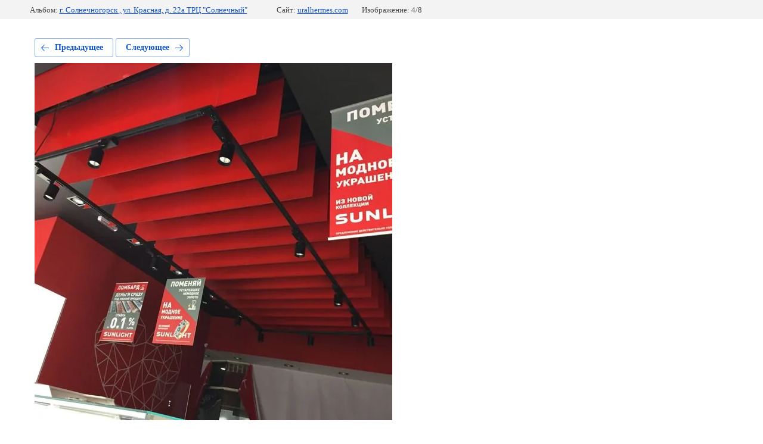

--- FILE ---
content_type: text/html; charset=utf-8
request_url: http://uralhermes.com/foto-vypolnennyh-ob-ektov/photo/img-20170613-wa0030
body_size: 2330
content:
			
	
	
	




	






	<!doctype html>
	<html lang="ru">
	<head>
		<meta charset="UTF-8">
		<meta name="robots" content="all"/>
		<title>img-20170613-wa0030.jpg</title>
		<meta http-equiv="Content-Type" content="text/html; charset=UTF-8" />
		<meta name="description" content="img-20170613-wa0030.jpg" />
		<meta name="keywords" content="img-20170613-wa0030.jpg" />
		<meta name="viewport" content="width=device-width, initial-scale=1.0, maximum-scale=1.0, user-scalable=no">
		
            <!-- 46b9544ffa2e5e73c3c971fe2ede35a5 -->
            <script src='/shared/s3/js/lang/ru.js'></script>
            <script src='/shared/s3/js/common.min.js'></script>
        <link rel='stylesheet' type='text/css' href='/shared/s3/css/calendar.css' /><link rel='stylesheet' type='text/css' href='/shared/highslide-4.1.13/highslide.min.css'/>
<script type='text/javascript' src='/shared/highslide-4.1.13/highslide-full.packed.js'></script>
<script type='text/javascript'>
hs.graphicsDir = '/shared/highslide-4.1.13/graphics/';
hs.outlineType = null;
hs.showCredits = false;
hs.lang={cssDirection:'ltr',loadingText:'Загрузка...',loadingTitle:'Кликните чтобы отменить',focusTitle:'Нажмите чтобы перенести вперёд',fullExpandTitle:'Увеличить',fullExpandText:'Полноэкранный',previousText:'Предыдущий',previousTitle:'Назад (стрелка влево)',nextText:'Далее',nextTitle:'Далее (стрелка вправо)',moveTitle:'Передвинуть',moveText:'Передвинуть',closeText:'Закрыть',closeTitle:'Закрыть (Esc)',resizeTitle:'Восстановить размер',playText:'Слайд-шоу',playTitle:'Слайд-шоу (пробел)',pauseText:'Пауза',pauseTitle:'Приостановить слайд-шоу (пробел)',number:'Изображение %1/%2',restoreTitle:'Нажмите чтобы посмотреть картинку, используйте мышь для перетаскивания. Используйте клавиши вперёд и назад'};</script>

<!--s3_require-->
<link rel="stylesheet" href="/g/basestyle/1.0.1/gallery2/gallery2.css" type="text/css"/>
<link rel="stylesheet" href="/g/basestyle/1.0.1/gallery2/gallery2.blue.css" type="text/css"/>
<script type="text/javascript" src="/g/basestyle/1.0.1/gallery2/gallery2.js" async></script>
<!--/s3_require-->

	</head>
	<body>
		<div class="g-page g-page-gallery2 g-page-gallery2--photo">

		
		
			<div class="g-panel g-panel--fill g-panel--no-rounded g-panel--fixed-top">
	<div class="g-gallery2-info ">
					<div class="g-gallery2-info__item">
				<div class="g-gallery2-info__item-label">Альбом:</div>
				<a href="/foto-vypolnennyh-ob-ektov/album/g-solnechnogorsk-_krasnaya_22a_trc-solnechnyj" class="g-gallery2-info__item-value">г. Солнечногорск , ул. Красная, д. 22а ТРЦ &quot;Солнечный&quot;</a>
			</div>
				<div class="g-gallery2-info__item">
			<div class="g-gallery2-info__item-label">Сайт:</div>
			<a href="//uralhermes.com" class="g-gallery2-info__item-value">uralhermes.com</a>

			<div class="g-gallery2-info__item-label">Изображение: 4/8</div>
		</div>
	</div>
</div>
			<h1></h1>
			
										
										
			
			
			<a href="/foto-vypolnennyh-ob-ektov/photo/img-20170613-wa0031" class="g-button g-button--invert g-button--arr-left">Предыдущее</a>
			<a href="/foto-vypolnennyh-ob-ektov/photo/img-20170613-wa0027" class="g-button g-button--invert g-button--arr-right">Следующее</a>

			
			<div class="g-gallery2-preview ">
	<img src="/thumb/2/re74anYXFy67ahM3Y2GwvQ/800r600/d/img-20170613-wa0030.jpg">
</div>

			
			<a href="/foto-vypolnennyh-ob-ektov/photo/img-20170613-wa0031" class="g-gallery2-thumb g-gallery2-thumb--prev">
	<span class="g-gallery2-thumb__image"><img src="/thumb/2/suLzqE9aW_ZZANnvWrPG-w/200r160/d/img-20170613-wa0031.jpg"></span>
	<span class="g-link g-link--arr-left">Предыдущее</span>
</a>
			
			<a href="/foto-vypolnennyh-ob-ektov/photo/img-20170613-wa0027" class="g-gallery2-thumb g-gallery2-thumb--next">
	<span class="g-gallery2-thumb__image"><img src="/thumb/2/6uEfCACpvQrMP1zm_T72Rg/200r160/d/img-20170613-wa0027.jpg"></span>
	<span class="g-link g-link--arr-right">Следующее</span>
</a>
			
			<div class="g-line"><a href="/foto-vypolnennyh-ob-ektov/album/g-solnechnogorsk-_krasnaya_22a_trc-solnechnyj" class="g-button g-button--invert">Вернуться в галерею</a></div>

		
			</div>

	
<!-- assets.bottom -->
<!-- </noscript></script></style> -->
<script src="/my/s3/js/site.min.js?1769082895" ></script>
<script src="/my/s3/js/site/defender.min.js?1769082895" ></script>
<script >/*<![CDATA[*/
var megacounter_key="b2901e019f6f41c758e9367231f234cd";
(function(d){
    var s = d.createElement("script");
    s.src = "//counter.megagroup.ru/loader.js?"+new Date().getTime();
    s.async = true;
    d.getElementsByTagName("head")[0].appendChild(s);
})(document);
/*]]>*/</script>
<script >/*<![CDATA[*/
$ite.start({"sid":2629372,"vid":2651264,"aid":3165195,"stid":4,"cp":21,"active":true,"domain":"uralhermes.com","lang":"ru","trusted":false,"debug":false,"captcha":3,"onetap":[{"provider":"vkontakte","provider_id":"54041769","code_verifier":"ZjN2EYiY1mMWV0ZmGmZiymOZEjTZjIcZU0GTA5NZMFD"}]});
/*]]>*/</script>
<!-- /assets.bottom -->
</body>
	</html>


--- FILE ---
content_type: text/javascript
request_url: http://counter.megagroup.ru/b2901e019f6f41c758e9367231f234cd.js?r=&s=1280*720*24&u=http%3A%2F%2Furalhermes.com%2Ffoto-vypolnennyh-ob-ektov%2Fphoto%2Fimg-20170613-wa0030&t=img-20170613-wa0030.jpg&fv=0,0&en=1&rld=0&fr=0&callback=_sntnl1769169838158&1769169838158
body_size: 198
content:
//:1
_sntnl1769169838158({date:"Fri, 23 Jan 2026 12:03:58 GMT", res:"1"})